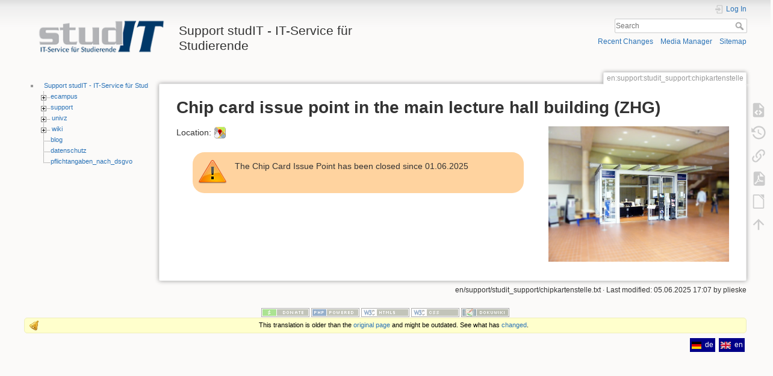

--- FILE ---
content_type: text/html; charset=utf-8
request_url: https://wiki.student.uni-goettingen.de/en/support/studit_support/chipkartenstelle
body_size: 9542
content:
<!DOCTYPE html>
<html lang="en" dir="ltr" class="no-js">
<head>
    <meta charset="utf-8" />
    <title>en:support:studit_support:chipkartenstelle [Support studIT - IT-Service für Studierende]</title>
    <script>(function(H){H.className=H.className.replace(/\bno-js\b/,'js')})(document.documentElement)</script>
    <meta name="generator" content="DokuWiki"/>
<meta name="theme-color" content="#008800"/>
<meta name="robots" content="index,follow"/>
<meta name="keywords" content="en,support,studit_support,chipkartenstelle"/>
<link rel="search" type="application/opensearchdescription+xml" href="https://wiki.student.uni-goettingen.de/lib/exe/opensearch.php" title="Support studIT - IT-Service für Studierende"/>
<link rel="start" href="https://wiki.student.uni-goettingen.de/"/>
<link rel="contents" href="https://wiki.student.uni-goettingen.de/en/support/studit_support/chipkartenstelle?do=index" title="Sitemap"/>
<link rel="manifest" href="https://wiki.student.uni-goettingen.de/lib/exe/manifest.php"/>
<link rel="alternate" type="application/rss+xml" title="Recent Changes" href="https://wiki.student.uni-goettingen.de/feed.php"/>
<link rel="alternate" type="application/rss+xml" title="Current namespace" href="https://wiki.student.uni-goettingen.de/feed.php?mode=list&amp;ns=en:support:studit_support"/>
<link rel="alternate" type="text/html" title="Plain HTML" href="https://wiki.student.uni-goettingen.de/_export/xhtml/en/support/studit_support/chipkartenstelle"/>
<link rel="alternate" type="text/plain" title="Wiki Markup" href="https://wiki.student.uni-goettingen.de/_export/raw/en/support/studit_support/chipkartenstelle"/>
<link rel="canonical" href="https://wiki.student.uni-goettingen.de/en/support/studit_support/chipkartenstelle"/>
<link rel="stylesheet" href="https://wiki.student.uni-goettingen.de/lib/exe/css.php?t=dokuwiki&amp;tseed=83e24c722cfbdcb6511986a67352faff"/>
<link rel="alternate" hreflang="de" href="https://wiki.student.uni-goettingen.de/support/studit_support/chipkartenstelle"/>
<link rel="alternate" hreflang="x-default" href="https://wiki.student.uni-goettingen.de/support/studit_support/chipkartenstelle"/>
<!--[if gte IE 9]><!-->
<script >/*<![CDATA[*/var NS='en:support:studit_support';var JSINFO = {"isadmin":0,"isauth":0,"id":"en:support:studit_support:chipkartenstelle","namespace":"en:support:studit_support","ACT":"show","useHeadingNavigation":0,"useHeadingContent":0};
/*!]]>*/</script>
<script src="https://wiki.student.uni-goettingen.de/lib/exe/jquery.php?tseed=f0349b609f9b91a485af8fd8ecd4aea4">/*<![CDATA[*/
/*!]]>*/</script>
<script src="https://wiki.student.uni-goettingen.de/lib/exe/js.php?t=dokuwiki&amp;tseed=83e24c722cfbdcb6511986a67352faff&amp;lang=en">/*<![CDATA[*/
/*!]]>*/</script>
<!--<![endif]-->
    <meta name="viewport" content="width=device-width,initial-scale=1" />
    <link rel="shortcut icon" href="https://wiki.student.uni-goettingen.de/lib/tpl/dokuwiki/images/favicon.ico" />
<link rel="apple-touch-icon" href="https://wiki.student.uni-goettingen.de/lib/tpl/dokuwiki/images/apple-touch-icon.png" />
    </head>

<body>
    <div id="dokuwiki__site"><div id="dokuwiki__top" class="site dokuwiki mode_show tpl_dokuwiki    showSidebar hasSidebar">

        
<!-- ********** HEADER ********** -->
<header id="dokuwiki__header"><div class="pad group">

    
    <div class="headings group">
        <ul class="a11y skip">
            <li><a href="#dokuwiki__content">skip to content</a></li>
        </ul>

        <h1 class="logo"><a href="https://wiki.student.uni-goettingen.de/start"  accesskey="h" title="Home [h]"><img src="https://wiki.student.uni-goettingen.de/_media/wiki/logo.png" width="250" height="65" alt="" /><span>Support studIT - IT-Service für Studierende</span></a></h1>
            </div>

    <div class="tools group">
        <!-- USER TOOLS -->
                    <div id="dokuwiki__usertools">
                <h3 class="a11y">User Tools</h3>
                <ul>
                    <li class="action login"><a href="https://wiki.student.uni-goettingen.de/en/support/studit_support/chipkartenstelle?do=login&amp;sectok=" title="Log In" rel="nofollow"><span>Log In</span><svg xmlns="http://www.w3.org/2000/svg" width="24" height="24" viewBox="0 0 24 24"><path d="M10 17.25V14H3v-4h7V6.75L15.25 12 10 17.25M8 2h9a2 2 0 0 1 2 2v16a2 2 0 0 1-2 2H8a2 2 0 0 1-2-2v-4h2v4h9V4H8v4H6V4a2 2 0 0 1 2-2z"/></svg></a></li>                </ul>
            </div>
        
        <!-- SITE TOOLS -->
        <div id="dokuwiki__sitetools">
            <h3 class="a11y">Site Tools</h3>
            <form action="https://wiki.student.uni-goettingen.de/start" method="get" role="search" class="search doku_form" id="dw__search" accept-charset="utf-8"><input type="hidden" name="do" value="search" /><input type="hidden" name="id" value="en:support:studit_support:chipkartenstelle" /><div class="no"><input name="q" type="text" class="edit" title="[F]" accesskey="f" placeholder="Search" autocomplete="on" id="qsearch__in" value="" /><button value="1" type="submit" title="Search">Search</button><div id="qsearch__out" class="ajax_qsearch JSpopup"></div></div></form>            <div class="mobileTools">
                <form action="https://wiki.student.uni-goettingen.de/doku.php" method="get" accept-charset="utf-8"><div class="no"><input type="hidden" name="id" value="en:support:studit_support:chipkartenstelle" /><select name="do" class="edit quickselect" title="Tools"><option value="">Tools</option><optgroup label="Page Tools"><option value="edit">Show pagesource</option><option value="revisions">Old revisions</option><option value="export_pdf">Export to PDF</option><option value="export_odt">ODT export</option><option value="backlink">Backlinks</option></optgroup><optgroup label="Site Tools"><option value="recent">Recent Changes</option><option value="media">Media Manager</option><option value="index">Sitemap</option></optgroup><optgroup label="User Tools"><option value="login">Log In</option></optgroup></select><button type="submit">&gt;</button></div></form>            </div>
            <ul>
                <li class="action recent"><a href="https://wiki.student.uni-goettingen.de/en/support/studit_support/chipkartenstelle?do=recent" title="Recent Changes [r]" rel="nofollow" accesskey="r">Recent Changes</a></li><li class="action media"><a href="https://wiki.student.uni-goettingen.de/en/support/studit_support/chipkartenstelle?do=media&amp;ns=en%3Asupport%3Astudit_support" title="Media Manager" rel="nofollow">Media Manager</a></li><li class="action index"><a href="https://wiki.student.uni-goettingen.de/en/support/studit_support/chipkartenstelle?do=index" title="Sitemap [x]" rel="nofollow" accesskey="x">Sitemap</a></li>            </ul>
        </div>

    </div>

    <!-- BREADCRUMBS -->
    
    <hr class="a11y" />
</div></header><!-- /header -->

        <div class="wrapper group">

                            <!-- ********** ASIDE ********** -->
                <nav id="dokuwiki__aside" aria-label="Sidebar"><div class="pad aside include group">
                    <h3 class="toggle">Sidebar</h3>
                    <div class="content"><div class="group">
                                                                        <ul>
<li class="level1"><div class="li">
<div><div id="nojs_indexmenu_986666913685be4b3ebc50" data-jsajax="%26sort%3Dt%26msort%3Dindexmenu_n%26group%3D1%26max%3D2" class="indexmenu_nojs">
<ul class="idx">
<li class="closed"><div class="li"><a href="https://wiki.student.uni-goettingen.de/ecampus" class="indexmenu_idx_head" data-wiki-id="ecampus">ecampus</a></div></li>
<li class="closed"><div class="li"><a href="https://wiki.student.uni-goettingen.de/support/start" class="indexmenu_idx_head" data-wiki-id="support:start">support</a></div></li>
<li class="closed"><div class="li"><a href="https://wiki.student.uni-goettingen.de/univz?idx=univz" class="indexmenu_idx" data-wiki-id="">univz</a></div></li>
<li class="closed"><div class="li"><a href="https://wiki.student.uni-goettingen.de/wiki?idx=wiki" class="indexmenu_idx" data-wiki-id="">wiki</a></div></li>
<li class="level1" ><div class="li"><a href="https://wiki.student.uni-goettingen.de/blog" class="wikilink1" title="blog" data-wiki-id="blog">blog</a></div></li>
<li class="level1" ><div class="li"><a href="https://wiki.student.uni-goettingen.de/datenschutz" class="wikilink1" title="datenschutz" data-wiki-id="datenschutz">datenschutz</a></div></li>
<li class="level1" ><div class="li"><a href="https://wiki.student.uni-goettingen.de/pflichtangaben_nach_dsgvo" class="wikilink1" title="pflichtangaben_nach_dsgvo" data-wiki-id="pflichtangaben_nach_dsgvo">pflichtangaben_nach_dsgvo</a></div></li>
</ul>
</div></div><script type='text/javascript'>
<!--//--><![CDATA[//><!--
var indexmenu_986666913685be4b3ebc50 = new dTree('indexmenu_986666913685be4b3ebc50','thread');
indexmenu_986666913685be4b3ebc50.config.urlbase='https://wiki.student.uni-goettingen.de/';
indexmenu_986666913685be4b3ebc50.config.sepchar='/';
indexmenu_986666913685be4b3ebc50.config.toc=false;
indexmenu_986666913685be4b3ebc50.config.useCookies=false;
indexmenu_986666913685be4b3ebc50.config.scroll=false;
indexmenu_986666913685be4b3ebc50.config.jsajax='%26sort%3Dt%26msort%3Dindexmenu_n%26group%3D1%26max%3D2';
indexmenu_986666913685be4b3ebc50.add('',0,-1,"Support studIT - IT-Service f\u00fcr Studierende",'start');
indexmenu_986666913685be4b3ebc50.add('ecampus',1,0,"ecampus",'ecampus',1,0);
indexmenu_986666913685be4b3ebc50.add('ecampus/faq',2,1,"faq",0,0,0);
indexmenu_986666913685be4b3ebc50.add('ecampus/sb',3,1,"sb",0,0,0);
indexmenu_986666913685be4b3ebc50.add('ecampus/stu_studienservice',4,1,"stu_studienservice",0,0,0);
indexmenu_986666913685be4b3ebc50.add('ecampus/stu_studienservice_telefon',5,1,"stu_studienservice_telefon",0,0,0);
indexmenu_986666913685be4b3ebc50.add('support',6,0,"support",'support/start',1,0);
indexmenu_986666913685be4b3ebc50.add('support/account',7,6,"account",'support/account/start',1,0);
indexmenu_986666913685be4b3ebc50.add('support/account/accountberechtigte',8,7,"accountberechtigte",0,0,0);
indexmenu_986666913685be4b3ebc50.add('support/account/account_exmatrikulierte',9,7,"account_exmatrikulierte",0,0,0);
indexmenu_986666913685be4b3ebc50.add('support/account/alumni',10,7,"alumni",0,0,0);
indexmenu_986666913685be4b3ebc50.add('support/account/benutzerordnung',11,7,"benutzerordnung",0,0,0);
indexmenu_986666913685be4b3ebc50.add('support/account/cloudspeicher',12,7,"cloudspeicher",0,0,0);
indexmenu_986666913685be4b3ebc50.add('support/account/homeverzeichnis',13,7,"homeverzeichnis",0,0,0);
indexmenu_986666913685be4b3ebc50.add('support/account/multifaktor',14,7,"multifaktor",0,0,0);
indexmenu_986666913685be4b3ebc50.add('support/account/namensaenderung',15,7,"namensaenderung",0,0,0);
indexmenu_986666913685be4b3ebc50.add('support/account/netzlaufwerk',16,7,"netzlaufwerk",0,0,0);
indexmenu_986666913685be4b3ebc50.add('support/account/passwort',17,7,"passwort",0,0,0);
indexmenu_986666913685be4b3ebc50.add('support/account/probleme_beim_einloggen',18,7,"probleme_beim_einloggen",0,0,0);
indexmenu_986666913685be4b3ebc50.add('support/account/sb_funktionen',19,7,"sb_funktionen",0,0,0);
indexmenu_986666913685be4b3ebc50.add('support/account/studip',20,7,"studip",0,0,0);
indexmenu_986666913685be4b3ebc50.add('support/account/vorkurs',21,7,"vorkurs",0,0,0);
indexmenu_986666913685be4b3ebc50.add('support/account/winscp',22,7,"winscp",0,0,0);
indexmenu_986666913685be4b3ebc50.add('support/account/zugang',23,7,"zugang",0,0,0);
indexmenu_986666913685be4b3ebc50.add('support/ausweis',24,6,"ausweis",'support/ausweis',1,0);
indexmenu_986666913685be4b3ebc50.add('support/ausweis/ausweis_verlangern',25,24,"ausweis_verlangern",0,0,0);
indexmenu_986666913685be4b3ebc50.add('support/ausweis/bescheinigung_bei_neuer_chipkarte',26,24,"bescheinigung_bei_neuer_chipkarte",0,0,0);
indexmenu_986666913685be4b3ebc50.add('support/ausweis/chipkarte',27,24,"chipkarte",0,0,0);
indexmenu_986666913685be4b3ebc50.add('support/ausweis/immatrikulation',28,24,"immatrikulation",0,0,0);
indexmenu_986666913685be4b3ebc50.add('support/ausweis/internationaler_studentenausweis',29,24,"internationaler_studentenausweis",0,0,0);
indexmenu_986666913685be4b3ebc50.add('support/ausweis/kulturticket',30,24,"kulturticket",0,0,0);
indexmenu_986666913685be4b3ebc50.add('support/ausweis/rueckmeldung',31,24,"rueckmeldung",0,0,0);
indexmenu_986666913685be4b3ebc50.add('support/ausweis/semesterticket',32,24,"semesterticket",0,0,0);
indexmenu_986666913685be4b3ebc50.add('support/ausweis/studentenwerk',33,24,"studentenwerk",0,0,0);
indexmenu_986666913685be4b3ebc50.add('support/blogs',34,6,"blogs",'support/blogs/start',1,0);
indexmenu_986666913685be4b3ebc50.add('support/blogs/00_ueber_uni_blogs',35,34,"00_ueber_uni_blogs",0,0,0);
indexmenu_986666913685be4b3ebc50.add('support/blogs/01_registrierung',36,34,"01_registrierung",0,0,0);
indexmenu_986666913685be4b3ebc50.add('support/blogs/02_themeauswahl',37,34,"02_themeauswahl",0,0,0);
indexmenu_986666913685be4b3ebc50.add('support/blogs/03_eigenes_foto',38,34,"03_eigenes_foto",0,0,0);
indexmenu_986666913685be4b3ebc50.add('support/blogs/04_widgets',39,34,"04_widgets",0,0,0);
indexmenu_986666913685be4b3ebc50.add('support/blogs/05_seiten_erstellen',40,34,"05_seiten_erstellen",0,0,0);
indexmenu_986666913685be4b3ebc50.add('support/blogs/06_kategorien_erstellen',41,34,"06_kategorien_erstellen",0,0,0);
indexmenu_986666913685be4b3ebc50.add('support/blogs/07_artikel_verfassen',42,34,"07_artikel_verfassen",0,0,0);
indexmenu_986666913685be4b3ebc50.add('support/blogs/08_bilder_einfuegen',43,34,"08_bilder_einfuegen",0,0,0);
indexmenu_986666913685be4b3ebc50.add('support/blogs/09_videos_einfuegen',44,34,"09_videos_einfuegen",0,0,0);
indexmenu_986666913685be4b3ebc50.add('support/blogs/10_facebook_kommentar_funktion',45,34,"10_facebook_kommentar_funktion",0,0,0);
indexmenu_986666913685be4b3ebc50.add('support/blogs/11_plugins',46,34,"11_plugins",0,0,0);
indexmenu_986666913685be4b3ebc50.add('support/drucken',47,6,"drucken",'support/drucken',1,0);
indexmenu_986666913685be4b3ebc50.add('support/drucken/drucken_android',48,47,"drucken_android",0,0,0);
indexmenu_986666913685be4b3ebc50.add('support/drucken/drucken_email',49,47,"drucken_email",0,0,0);
indexmenu_986666913685be4b3ebc50.add('support/drucken/drucken_ios',50,47,"drucken_ios",0,0,0);
indexmenu_986666913685be4b3ebc50.add('support/drucken/drucken_linux',51,47,"drucken_linux",0,0,0);
indexmenu_986666913685be4b3ebc50.add('support/drucken/drucken_macos',52,47,"drucken_macos",0,0,0);
indexmenu_986666913685be4b3ebc50.add('support/drucken/drucken_vom_usb_stick',53,47,"drucken_vom_usb_stick",0,0,0);
indexmenu_986666913685be4b3ebc50.add('support/drucken/drucken_windows',54,47,"drucken_windows",0,0,0);
indexmenu_986666913685be4b3ebc50.add('support/drucken/drucker',55,47,"drucker",0,0,0);
indexmenu_986666913685be4b3ebc50.add('support/drucken/drucker_verbinden',56,47,"drucker_verbinden",0,0,0);
indexmenu_986666913685be4b3ebc50.add('support/drucken/druckguthaben',57,47,"druckguthaben",0,0,0);
indexmenu_986666913685be4b3ebc50.add('support/drucken/druckpreise',58,47,"druckpreise",0,0,0);
indexmenu_986666913685be4b3ebc50.add('support/drucken/follow-me',59,47,"follow-me",0,0,0);
indexmenu_986666913685be4b3ebc50.add('support/drucken/freidruckguthaben',60,47,"freidruckguthaben",0,0,0);
indexmenu_986666913685be4b3ebc50.add('support/drucken/gwdg_account',61,47,"gwdg_account",0,0,0);
indexmenu_986666913685be4b3ebc50.add('support/drucken/multifunktionsgerate',62,47,"multifunktionsgerate",0,0,0);
indexmenu_986666913685be4b3ebc50.add('support/drucken/posterdruck',63,47,"posterdruck",0,0,0);
indexmenu_986666913685be4b3ebc50.add('support/drucken/probleme_beim_drucken',64,47,"probleme_beim_drucken",0,0,0);
indexmenu_986666913685be4b3ebc50.add('support/drucken/rueckerstattung_exmatrikulierte',65,47,"rueckerstattung_exmatrikulierte",0,0,0);
indexmenu_986666913685be4b3ebc50.add('support/drucken/rueckerstattung_fehldrucke',66,47,"rueckerstattung_fehldrucke",0,0,0);
indexmenu_986666913685be4b3ebc50.add('support/drucken/scannen',67,47,"scannen",0,0,0);
indexmenu_986666913685be4b3ebc50.add('support/ecampus',68,6,"ecampus",'support/ecampus/start',1,0);
indexmenu_986666913685be4b3ebc50.add('support/ecampus/formulare',69,68,"formulare",'support/ecampus/formulare',1,1);
indexmenu_986666913685be4b3ebc50.add('support/ecampus/allgemeines',70,68,"allgemeines",0,0,0);
indexmenu_986666913685be4b3ebc50.add('support/ecampus/faq',71,68,"faq",0,0,0);
indexmenu_986666913685be4b3ebc50.add('support/ecampus/kalender',72,68,"kalender",0,0,0);
indexmenu_986666913685be4b3ebc50.add('support/ecampus/lageplan',73,68,"lageplan",0,0,0);
indexmenu_986666913685be4b3ebc50.add('support/ecampus/portlets',74,68,"portlets",0,0,0);
indexmenu_986666913685be4b3ebc50.add('support/ecampus/studip',75,68,"studip",0,0,0);
indexmenu_986666913685be4b3ebc50.add('support/email',76,6,"email",'support/email/start',1,0);
indexmenu_986666913685be4b3ebc50.add('support/email/android_mail',77,76,"android_mail",0,0,0);
indexmenu_986666913685be4b3ebc50.add('support/email/apple_mail',78,76,"apple_mail",0,0,0);
indexmenu_986666913685be4b3ebc50.add('support/email/email-adresse',79,76,"email-adresse",0,0,0);
indexmenu_986666913685be4b3ebc50.add('support/email/iphone_ipad_mailpostfach',80,76,"iphone_ipad_mailpostfach",0,0,0);
indexmenu_986666913685be4b3ebc50.add('support/email/kmail',81,76,"kmail",0,0,0);
indexmenu_986666913685be4b3ebc50.add('support/email/konto',82,76,"konto",0,0,0);
indexmenu_986666913685be4b3ebc50.add('support/email/outlook',83,76,"outlook",0,0,0);
indexmenu_986666913685be4b3ebc50.add('support/email/studentische_email_nutzungsbedingungen',84,76,"studentische_email_nutzungsbedingungen",0,0,0);
indexmenu_986666913685be4b3ebc50.add('support/email/thunderbird',85,76,"thunderbird",0,0,0);
indexmenu_986666913685be4b3ebc50.add('support/email/ueberfuelltes_postfach',86,76,"ueberfuelltes_postfach",0,0,0);
indexmenu_986666913685be4b3ebc50.add('support/email/webmail',87,76,"webmail",0,0,0);
indexmenu_986666913685be4b3ebc50.add('support/email/weiterleitung',88,76,"weiterleitung",0,0,0);
indexmenu_986666913685be4b3ebc50.add('support/exa',89,6,"exa",'support/exa',1,0);
indexmenu_986666913685be4b3ebc50.add('support/exa/bearbeiterinnen',90,89,"bearbeiterinnen",'support/exa/bearbeiterinnen',1,1);
indexmenu_986666913685be4b3ebc50.add('support/exa/studierende',91,89,"studierende",'support/exa/studierende',1,1);
indexmenu_986666913685be4b3ebc50.add('support/exa/zusammenspiel_mit_anderen_systemen',92,89,"zusammenspiel_mit_anderen_systemen",0,0,0);
indexmenu_986666913685be4b3ebc50.add('support/feedback',93,6,"feedback",'support/feedback/start',1,0);
indexmenu_986666913685be4b3ebc50.add('support/geschichte',94,6,"geschichte",'support/geschichte',1,0);
indexmenu_986666913685be4b3ebc50.add('support/geschichte/chronologisch',95,94,"chronologisch",0,0,0);
indexmenu_986666913685be4b3ebc50.add('support/kurse',96,6,"kurse",'support/kurse/start',1,0);
indexmenu_986666913685be4b3ebc50.add('support/lsg',97,6,"lsg",'support/lsg/start',1,0);
indexmenu_986666913685be4b3ebc50.add('support/lsg/mobile_buchung',98,97,"mobile_buchung",0,0,0);
indexmenu_986666913685be4b3ebc50.add('support/lsg/raumreservierung',99,97,"raumreservierung",0,0,0);
indexmenu_986666913685be4b3ebc50.add('support/lsg/reservierungspunkte',100,97,"reservierungspunkte",0,0,0);
indexmenu_986666913685be4b3ebc50.add('support/lsg/schluessel',101,97,"schluessel",0,0,0);
indexmenu_986666913685be4b3ebc50.add('support/rechnerstandorte',102,6,"rechnerstandorte",'support/rechnerstandorte/start',1,0);
indexmenu_986666913685be4b3ebc50.add('support/rechnerstandorte/lrcs',103,102,"lrcs",'support/rechnerstandorte/lrcs/start',1,1);
indexmenu_986666913685be4b3ebc50.add('support/rechnerstandorte/standorte',104,102,"standorte",'support/rechnerstandorte/standorte',1,1);
indexmenu_986666913685be4b3ebc50.add('support/rechnerstandorte/bibliotheken',105,102,"bibliotheken",0,0,0);
indexmenu_986666913685be4b3ebc50.add('support/rechnerstandorte/notebooksfuerblinde',106,102,"notebooksfuerblinde",0,0,0);
indexmenu_986666913685be4b3ebc50.add('support/rechnerstandorte/software',107,102,"software",0,0,0);
indexmenu_986666913685be4b3ebc50.add('support/rechnerstandorte/sondersoftware',108,102,"sondersoftware",0,0,0);
indexmenu_986666913685be4b3ebc50.add('support/scannen',109,6,"scannen",'support/scannen/start',1,0);
indexmenu_986666913685be4b3ebc50.add('support/scannen/a3_scanner',110,109,"a3_scanner",0,0,0);
indexmenu_986666913685be4b3ebc50.add('support/scannen/a4_scanner',111,109,"a4_scanner",0,0,0);
indexmenu_986666913685be4b3ebc50.add('support/scannen/a4_scanner_kwz',112,109,"a4_scanner_kwz",0,0,0);
indexmenu_986666913685be4b3ebc50.add('support/scannen/buchscanner',113,109,"buchscanner",0,0,0);
indexmenu_986666913685be4b3ebc50.add('support/scannen/diascanner',114,109,"diascanner",0,0,0);
indexmenu_986666913685be4b3ebc50.add('support/software',115,6,"software",'support/software/start',1,0);
indexmenu_986666913685be4b3ebc50.add('support/software/bigbluebutton',116,115,"bigbluebutton",0,0,0);
indexmenu_986666913685be4b3ebc50.add('support/software/citavi',117,115,"citavi",0,0,0);
indexmenu_986666913685be4b3ebc50.add('support/software/corel',118,115,"corel",0,0,0);
indexmenu_986666913685be4b3ebc50.add('support/software/office_anderung_nutzername_mac',119,115,"office_anderung_nutzername_mac",0,0,0);
indexmenu_986666913685be4b3ebc50.add('support/software/sas',120,115,"sas",0,0,0);
indexmenu_986666913685be4b3ebc50.add('support/software/zotero',121,115,"zotero",0,0,0);
indexmenu_986666913685be4b3ebc50.add('support/studit_support',122,6,"studit_support",'support/studit_support/start',1,0);
indexmenu_986666913685be4b3ebc50.add('support/studit_support/chipkartenstelle',123,122,"chipkartenstelle",0,0,0);
indexmenu_986666913685be4b3ebc50.add('support/studit_support/facebookseite',124,122,"facebookseite",0,0,0);
indexmenu_986666913685be4b3ebc50.add('support/studit_support/gwdg',125,122,"gwdg",0,0,0);
indexmenu_986666913685be4b3ebc50.add('support/studit_support/kontakt',126,122,"kontakt",0,0,0);
indexmenu_986666913685be4b3ebc50.add('support/studit_support/lrc',127,122,"lrc",0,0,0);
indexmenu_986666913685be4b3ebc50.add('support/studit_support/lrc_med',128,122,"lrc_med",0,0,0);
indexmenu_986666913685be4b3ebc50.add('support/studit_support/lrc_sub',129,122,"lrc_sub",0,0,0);
indexmenu_986666913685be4b3ebc50.add('support/studit_support/nordcampus',130,122,"nordcampus",0,0,0);
indexmenu_986666913685be4b3ebc50.add('support/studit_support/pc_standorte',131,122,"pc_standorte",0,0,0);
indexmenu_986666913685be4b3ebc50.add('support/studit_support/qualitaet',132,122,"qualitaet",0,0,0);
indexmenu_986666913685be4b3ebc50.add('support/studit_support/standorte',133,122,"standorte",0,0,0);
indexmenu_986666913685be4b3ebc50.add('support/studit_support/stoerungen',134,122,"stoerungen",0,0,0);
indexmenu_986666913685be4b3ebc50.add('support/tutorials',135,6,"tutorials",'support/tutorials/start',1,0);
indexmenu_986666913685be4b3ebc50.add('support/tutorials/pdf',136,135,"pdf",0,0,0);
indexmenu_986666913685be4b3ebc50.add('support/tutorials/word',137,135,"word",0,0,0);
indexmenu_986666913685be4b3ebc50.add('support/weitere_services',138,6,"weitere_services",'support/weitere_services/start',1,0);
indexmenu_986666913685be4b3ebc50.add('support/wlan',139,6,"wlan",'support/wlan',1,0);
indexmenu_986666913685be4b3ebc50.add('support/wlan/eduroam_android',140,139,"eduroam_android",'support/wlan/eduroam_android',1,1);
indexmenu_986666913685be4b3ebc50.add('support/wlan/eduroam_mac_os_x',141,139,"eduroam_mac_os_x",'support/wlan/eduroam_mac_os_x',1,1);
indexmenu_986666913685be4b3ebc50.add('support/wlan/eduroam_chromeos',142,139,"eduroam_chromeos",0,0,0);
indexmenu_986666913685be4b3ebc50.add('support/wlan/eduroam_fuer_hawk-studierende',143,139,"eduroam_fuer_hawk-studierende",0,0,0);
indexmenu_986666913685be4b3ebc50.add('support/wlan/eduroam_iphone_ipad',144,139,"eduroam_iphone_ipad",0,0,0);
indexmenu_986666913685be4b3ebc50.add('support/wlan/eduroam_linux',145,139,"eduroam_linux",0,0,0);
indexmenu_986666913685be4b3ebc50.add('support/wlan/eduroam_win',146,139,"eduroam_win",0,0,0);
indexmenu_986666913685be4b3ebc50.add('support/wlan/sub_gaeste',147,139,"sub_gaeste",0,0,0);
indexmenu_986666913685be4b3ebc50.add('support/wlan/verschluesselung',148,139,"verschluesselung",0,0,0);
indexmenu_986666913685be4b3ebc50.add('support/wlan/vpn',149,139,"vpn",0,0,0);
indexmenu_986666913685be4b3ebc50.add('support/wlan/vpn_eduvpn',150,139,"vpn_eduvpn",0,0,0);
indexmenu_986666913685be4b3ebc50.add('support/wlan/zertifikate_android',151,139,"zertifikate_android",0,0,0);
indexmenu_986666913685be4b3ebc50.add('support/deine_daten',152,6,"deine_daten",0,0,0);
indexmenu_986666913685be4b3ebc50.add('support/glossar',153,6,"glossar",0,0,0);
indexmenu_986666913685be4b3ebc50.add('support/impressum',154,6,"impressum",0,0,0);
indexmenu_986666913685be4b3ebc50.add('support/newsletter',155,6,"newsletter",0,0,0);
indexmenu_986666913685be4b3ebc50.add('support/stu',156,6,"stu",0,0,0);
indexmenu_986666913685be4b3ebc50.add('univz',157,0,"univz",0,1,0);
indexmenu_986666913685be4b3ebc50.add('univz/allgemeines',158,157,"allgemeines",0,1,0);
indexmenu_986666913685be4b3ebc50.add('univz/allgemeines/auswahllisten_durchsuchen',159,158,"auswahllisten_durchsuchen",0,0,0);
indexmenu_986666913685be4b3ebc50.add('univz/allgemeines/auswahllisten_nach_eingabe_erneut_durchsuchen',160,158,"auswahllisten_nach_eingabe_erneut_durchsuchen",0,0,0);
indexmenu_986666913685be4b3ebc50.add('univz/allgemeines/bearbeitungssemester_umstellen',161,158,"bearbeitungssemester_umstellen",0,0,0);
indexmenu_986666913685be4b3ebc50.add('univz/allgemeines/einrichtung_wechseln',162,158,"einrichtung_wechseln",0,0,0);
indexmenu_986666913685be4b3ebc50.add('univz/allgemeines/listeneintrage_loschen',163,158,"listeneintrage_loschen",0,0,0);
indexmenu_986666913685be4b3ebc50.add('univz/allgemeines/mehrzeilige_textfelder_bearbeiten',164,158,"mehrzeilige_textfelder_bearbeiten",0,0,0);
indexmenu_986666913685be4b3ebc50.add('univz/events',165,157,"events",'univz/events',1,0);
indexmenu_986666913685be4b3ebc50.add('univz/events/anlegen',166,165,"anlegen",0,0,0);
indexmenu_986666913685be4b3ebc50.add('univz/events/bearbeiten',167,165,"bearbeiten",0,0,0);
indexmenu_986666913685be4b3ebc50.add('univz/events/suchen',168,165,"suchen",0,0,0);
indexmenu_986666913685be4b3ebc50.add('univz/personen',169,157,"personen",'univz/personen',1,0);
indexmenu_986666913685be4b3ebc50.add('univz/personen/bearbeiten',170,169,"bearbeiten",'univz/personen/bearbeiten',1,1);
indexmenu_986666913685be4b3ebc50.add('univz/personen/anlegen',171,169,"anlegen",0,0,0);
indexmenu_986666913685be4b3ebc50.add('univz/personen/suchen',172,169,"suchen",0,0,0);
indexmenu_986666913685be4b3ebc50.add('univz/raeume',173,157,"raeume",'univz/raeume',1,0);
indexmenu_986666913685be4b3ebc50.add('univz/raeume/bearbeiten',174,173,"bearbeiten",0,0,0);
indexmenu_986666913685be4b3ebc50.add('univz/veranstaltungen',175,157,"veranstaltungen",'univz/veranstaltungen',1,0);
indexmenu_986666913685be4b3ebc50.add('univz/veranstaltungen/bearbeiten',176,175,"bearbeiten",'univz/veranstaltungen/bearbeiten',1,1);
indexmenu_986666913685be4b3ebc50.add('univz/veranstaltungen/suchen',177,175,"suchen",'univz/veranstaltungen/suchen',1,1);
indexmenu_986666913685be4b3ebc50.add('univz/verfahren',178,157,"verfahren",'univz/verfahren',1,0);
indexmenu_986666913685be4b3ebc50.add('univz/verfahren/ausfalltermine_erfassen',179,178,"ausfalltermine_erfassen",0,0,0);
indexmenu_986666913685be4b3ebc50.add('univz/verfahren/modulzuordnung',180,178,"modulzuordnung",0,0,0);
indexmenu_986666913685be4b3ebc50.add('univz/verfahren/raumanfrage_stellen_bearbeiten',181,178,"raumanfrage_stellen_bearbeiten",0,0,0);
indexmenu_986666913685be4b3ebc50.add('univz/verfahren/veranstaltungen_mit_parallelgruppen',182,178,"veranstaltungen_mit_parallelgruppen",0,0,0);
indexmenu_986666913685be4b3ebc50.add('univz/zusammenspiel_mit_anderen_systemen',183,157,"zusammenspiel_mit_anderen_systemen",'univz/zusammenspiel_mit_anderen_systemen',1,0);
indexmenu_986666913685be4b3ebc50.add('univz/zusammenspiel_mit_anderen_systemen/univz_und_conjectfm',184,183,"univz_und_conjectfm",0,0,0);
indexmenu_986666913685be4b3ebc50.add('univz/zusammenspiel_mit_anderen_systemen/univz_und_evasys',185,183,"univz_und_evasys",0,0,0);
indexmenu_986666913685be4b3ebc50.add('univz/zusammenspiel_mit_anderen_systemen/univz_und_fact',186,183,"univz_und_fact",0,0,0);
indexmenu_986666913685be4b3ebc50.add('univz/zusammenspiel_mit_anderen_systemen/univz_und_flexnow',187,183,"univz_und_flexnow",0,0,0);
indexmenu_986666913685be4b3ebc50.add('univz/zusammenspiel_mit_anderen_systemen/univz_und_gcms',188,183,"univz_und_gcms",0,0,0);
indexmenu_986666913685be4b3ebc50.add('univz/zusammenspiel_mit_anderen_systemen/univz_und_sap_hr',189,183,"univz_und_sap_hr",0,0,0);
indexmenu_986666913685be4b3ebc50.add('univz/zusammenspiel_mit_anderen_systemen/univz_und_stud.ip',190,183,"univz_und_stud.ip",0,0,0);
indexmenu_986666913685be4b3ebc50.add('univz/zusammenspiel_mit_anderen_systemen/univz_und_veranstaltungsmonitor',191,183,"univz_und_veranstaltungsmonitor",0,0,0);
indexmenu_986666913685be4b3ebc50.add('wiki',192,0,"wiki",0,1,0);
indexmenu_986666913685be4b3ebc50.add('wiki/dokuwiki',193,192,"dokuwiki",0,0,0);
indexmenu_986666913685be4b3ebc50.add('wiki/navigation',194,192,"navigation",0,0,0);
indexmenu_986666913685be4b3ebc50.add('wiki/site_notice',195,192,"site_notice",0,0,0);
indexmenu_986666913685be4b3ebc50.add('wiki/syntax',196,192,"syntax",0,0,0);
indexmenu_986666913685be4b3ebc50.add('wiki/tagline',197,192,"tagline",0,0,0);
indexmenu_986666913685be4b3ebc50.add('wiki/welcome',198,192,"welcome",0,0,0);
indexmenu_986666913685be4b3ebc50.add('blog',199,0,"blog",0,0,0);
indexmenu_986666913685be4b3ebc50.add('datenschutz',200,0,"datenschutz",0,0,0);
indexmenu_986666913685be4b3ebc50.add('pflichtangaben_nach_dsgvo',201,0,"pflichtangaben_nach_dsgvo",0,0,0);
document.write(indexmenu_986666913685be4b3ebc50);
jQuery(function(){indexmenu_986666913685be4b3ebc50.init(0,1,"",1,3);});
//--><!]]>
</script>
</div>
</li>
</ul>
                                            </div></div>
                </div></nav><!-- /aside -->
            
            <!-- ********** CONTENT ********** -->
            <main id="dokuwiki__content"><div class="pad group">
                
                <div class="pageId"><span>en:support:studit_support:chipkartenstelle</span></div>

                <div class="page group">
                                                            <!-- wikipage start -->
                    
<h1 class="sectionedit1" id="chip_card_issue_point_in_the_main_lecture_hall_building_zhg">Chip card issue point in the main lecture hall building (ZHG)</h1>
<div class="level1">

<p>
Location: <a href="https://lageplan.uni-goettingen.de/?ident=5257_1_EG_0.104" class="media" target="_blank" title="https://lageplan.uni-goettingen.de/?ident=5257_1_EG_0.104" rel="ugc nofollow noopener"><img src="https://wiki.student.uni-goettingen.de/_media/support/rechnerstandorte/maps-icon_small.png" class="media" loading="lazy" alt="" /></a>
<a href="https://wiki.student.uni-goettingen.de/_detail/support/ausweis/cks.jpg?id=en%3Asupport%3Astudit_support%3Achipkartenstelle" class="media" title="support:ausweis:cks.jpg"><img src="https://wiki.student.uni-goettingen.de/_media/support/ausweis/cks.jpg?w=300&amp;tok=e02a5c" class="mediaright" loading="lazy" title="cks.jpg" alt="cks.jpg" width="300" /></a>
</p>
<div class="wrap_center wrap_round wrap_important plugin_wrap" style="width: 60%;">
<p>
The Chip Card Issue Point has been closed since 01.06.2025
</p>
</div>
</div>
                    <!-- wikipage stop -->
                                    </div>

                <div class="docInfo"><bdi>en/support/studit_support/chipkartenstelle.txt</bdi> · Last modified: 05.06.2025 17:07 by <bdi>plieske</bdi></div>

                
                <hr class="a11y" />
            </div></main><!-- /content -->

            <!-- PAGE ACTIONS -->
            <nav id="dokuwiki__pagetools" aria-labelledby="dokuwiki__pagetools__heading">
                <h3 class="a11y" id="dokuwiki__pagetools__heading">Page Tools</h3>
                <div class="tools">
                    <ul>
                        <li class="source"><a href="https://wiki.student.uni-goettingen.de/en/support/studit_support/chipkartenstelle?do=edit" title="Show pagesource [v]" rel="nofollow" accesskey="v"><span>Show pagesource</span><svg xmlns="http://www.w3.org/2000/svg" width="24" height="24" viewBox="0 0 24 24"><path d="M13 9h5.5L13 3.5V9M6 2h8l6 6v12a2 2 0 0 1-2 2H6a2 2 0 0 1-2-2V4c0-1.11.89-2 2-2m.12 13.5l3.74 3.74 1.42-1.41-2.33-2.33 2.33-2.33-1.42-1.41-3.74 3.74m11.16 0l-3.74-3.74-1.42 1.41 2.33 2.33-2.33 2.33 1.42 1.41 3.74-3.74z"/></svg></a></li><li class="revs"><a href="https://wiki.student.uni-goettingen.de/en/support/studit_support/chipkartenstelle?do=revisions" title="Old revisions [o]" rel="nofollow" accesskey="o"><span>Old revisions</span><svg xmlns="http://www.w3.org/2000/svg" width="24" height="24" viewBox="0 0 24 24"><path d="M11 7v5.11l4.71 2.79.79-1.28-4-2.37V7m0-5C8.97 2 5.91 3.92 4.27 6.77L2 4.5V11h6.5L5.75 8.25C6.96 5.73 9.5 4 12.5 4a7.5 7.5 0 0 1 7.5 7.5 7.5 7.5 0 0 1-7.5 7.5c-3.27 0-6.03-2.09-7.06-5h-2.1c1.1 4.03 4.77 7 9.16 7 5.24 0 9.5-4.25 9.5-9.5A9.5 9.5 0 0 0 12.5 2z"/></svg></a></li><li class="backlink"><a href="https://wiki.student.uni-goettingen.de/en/support/studit_support/chipkartenstelle?do=backlink" title="Backlinks" rel="nofollow"><span>Backlinks</span><svg xmlns="http://www.w3.org/2000/svg" width="24" height="24" viewBox="0 0 24 24"><path d="M10.59 13.41c.41.39.41 1.03 0 1.42-.39.39-1.03.39-1.42 0a5.003 5.003 0 0 1 0-7.07l3.54-3.54a5.003 5.003 0 0 1 7.07 0 5.003 5.003 0 0 1 0 7.07l-1.49 1.49c.01-.82-.12-1.64-.4-2.42l.47-.48a2.982 2.982 0 0 0 0-4.24 2.982 2.982 0 0 0-4.24 0l-3.53 3.53a2.982 2.982 0 0 0 0 4.24m2.82-4.24c.39-.39 1.03-.39 1.42 0a5.003 5.003 0 0 1 0 7.07l-3.54 3.54a5.003 5.003 0 0 1-7.07 0 5.003 5.003 0 0 1 0-7.07l1.49-1.49c-.01.82.12 1.64.4 2.43l-.47.47a2.982 2.982 0 0 0 0 4.24 2.982 2.982 0 0 0 4.24 0l3.53-3.53a2.982 2.982 0 0 0 0-4.24.973.973 0 0 1 0-1.42z"/></svg></a></li><li class="export_pdf"><a href="https://wiki.student.uni-goettingen.de/en/support/studit_support/chipkartenstelle?do=export_pdf" title="Export to PDF" rel="nofollow"><span>Export to PDF</span><svg xmlns="http://www.w3.org/2000/svg" width="24" height="24" viewBox="0 0 24 24"><path d="M14 9h5.5L14 3.5V9M7 2h8l6 6v12a2 2 0 0 1-2 2H7a2 2 0 0 1-2-2V4a2 2 0 0 1 2-2m4.93 10.44c.41.9.93 1.64 1.53 2.15l.41.32c-.87.16-2.07.44-3.34.93l-.11.04.5-1.04c.45-.87.78-1.66 1.01-2.4m6.48 3.81c.18-.18.27-.41.28-.66.03-.2-.02-.39-.12-.55-.29-.47-1.04-.69-2.28-.69l-1.29.07-.87-.58c-.63-.52-1.2-1.43-1.6-2.56l.04-.14c.33-1.33.64-2.94-.02-3.6a.853.853 0 0 0-.61-.24h-.24c-.37 0-.7.39-.79.77-.37 1.33-.15 2.06.22 3.27v.01c-.25.88-.57 1.9-1.08 2.93l-.96 1.8-.89.49c-1.2.75-1.77 1.59-1.88 2.12-.04.19-.02.36.05.54l.03.05.48.31.44.11c.81 0 1.73-.95 2.97-3.07l.18-.07c1.03-.33 2.31-.56 4.03-.75 1.03.51 2.24.74 3 .74.44 0 .74-.11.91-.3m-.41-.71l.09.11c-.01.1-.04.11-.09.13h-.04l-.19.02c-.46 0-1.17-.19-1.9-.51.09-.1.13-.1.23-.1 1.4 0 1.8.25 1.9.35M8.83 17c-.65 1.19-1.24 1.85-1.69 2 .05-.38.5-1.04 1.21-1.69l.48-.31m3.02-6.91c-.23-.9-.24-1.63-.07-2.05l.07-.12.15.05c.17.24.19.56.09 1.1l-.03.16-.16.82-.05.04z"/></svg></a></li><li class="export_odt"><a href="https://wiki.student.uni-goettingen.de/en/support/studit_support/chipkartenstelle?do=export_odt" title="ODT export" rel="nofollow"><span>ODT export</span><svg xmlns="http://www.w3.org/2000/svg" width="24" height="24" viewBox="0 0 24 24"><path d="m 18.5,20.5 v -11 l -6,-6 h -7 v 17 M 13,2 20,9 v 11.5 c 0,1 -0.5,1.5 -1.5,1.5 H 5.5 C 4.5,22 4,21.5 4,20.5 V 3.5 C 4,2.5 4.5,2 5.5,2"/><path d="M 14.5,2.5 C 14,2 14,2 14.5,2 H 19 c 1,0 1,0 1,1 v 4.5 c 0,0.5 0,0.5 -0.5,0"/></svg></a></li><li class="top"><a href="#dokuwiki__top" title="Back to top [t]" rel="nofollow" accesskey="t"><span>Back to top</span><svg xmlns="http://www.w3.org/2000/svg" width="24" height="24" viewBox="0 0 24 24"><path d="M13 20h-2V8l-5.5 5.5-1.42-1.42L12 4.16l7.92 7.92-1.42 1.42L13 8v12z"/></svg></a></li>                    </ul>
                </div>
            </nav>
        </div><!-- /wrapper -->

        
<!-- ********** FOOTER ********** -->
<footer id="dokuwiki__footer"><div class="pad">
    
    <div class="buttons">
                <a href="https://www.dokuwiki.org/donate" title="Donate" target="_blank"><img
            src="https://wiki.student.uni-goettingen.de/lib/tpl/dokuwiki/images/button-donate.gif" width="80" height="15" alt="Donate" /></a>
        <a href="https://php.net" title="Powered by PHP" target="_blank"><img
            src="https://wiki.student.uni-goettingen.de/lib/tpl/dokuwiki/images/button-php.gif" width="80" height="15" alt="Powered by PHP" /></a>
        <a href="//validator.w3.org/check/referer" title="Valid HTML5" target="_blank"><img
            src="https://wiki.student.uni-goettingen.de/lib/tpl/dokuwiki/images/button-html5.png" width="80" height="15" alt="Valid HTML5" /></a>
        <a href="//jigsaw.w3.org/css-validator/check/referer?profile=css3" title="Valid CSS" target="_blank"><img
            src="https://wiki.student.uni-goettingen.de/lib/tpl/dokuwiki/images/button-css.png" width="80" height="15" alt="Valid CSS" /></a>
        <a href="https://dokuwiki.org/" title="Driven by DokuWiki" target="_blank"><img
            src="https://wiki.student.uni-goettingen.de/lib/tpl/dokuwiki/images/button-dw.png" width="80" height="15"
            alt="Driven by DokuWiki" /></a>
    </div>

    <div class="notify">This translation is older than the <a href="https://wiki.student.uni-goettingen.de/support/studit_support/chipkartenstelle" class="wikilink1">original page</a> and might be outdated. See what has <a href="https://wiki.student.uni-goettingen.de/support/studit_support/chipkartenstelle?do=diff&amp;rev=1749135942" class="wikilink1">changed</a>.</div><div class="plugin_translation "><ul><li class="a"><a class="wikilink1" title="Deutsch" href="https://wiki.student.uni-goettingen.de/support/studit_support/chipkartenstelle"><i><svg xmlns="http://www.w3.org/2000/svg" viewBox="0 0 640 480"><path fill="#ffce00" d="M0 320h640v160H0z"/><path d="M0 0h640v160H0z"/><path fill="#d00" d="M0 160h640v160H0z"/></svg></i>de</a></li><li class="span"><span class="wikilink1" title="English"><i><svg xmlns="http://www.w3.org/2000/svg" viewBox="0 0 640 480"><path fill="#012169" d="M0 0h640v480H0z"/><path fill="#FFF" d="m75 0 244 181L562 0h78v62L400 241l240 178v61h-80L320 301 81 480H0v-60l239-178L0 64V0h75z"/><path fill="#C8102E" d="m424 281 216 159v40L369 281h55zm-184 20 6 35L54 480H0l240-179zM640 0v3L391 191l2-44L590 0h50zM0 0l239 176h-60L0 42V0z"/><path fill="#FFF" d="M241 0v480h160V0H241zM0 160v160h640V160H0z"/><path fill="#C8102E" d="M0 193v96h640v-96H0zM273 0v480h96V0h-96z"/></svg></i>en</span></li></ul></div></div></footer><!-- /footer -->
    </div></div><!-- /site -->

    <div class="no"><img src="https://wiki.student.uni-goettingen.de/lib/exe/taskrunner.php?id=en%3Asupport%3Astudit_support%3Achipkartenstelle&amp;1768997387" width="2" height="1" alt="" /></div>
    <div id="screen__mode" class="no"></div></body>
</html>
